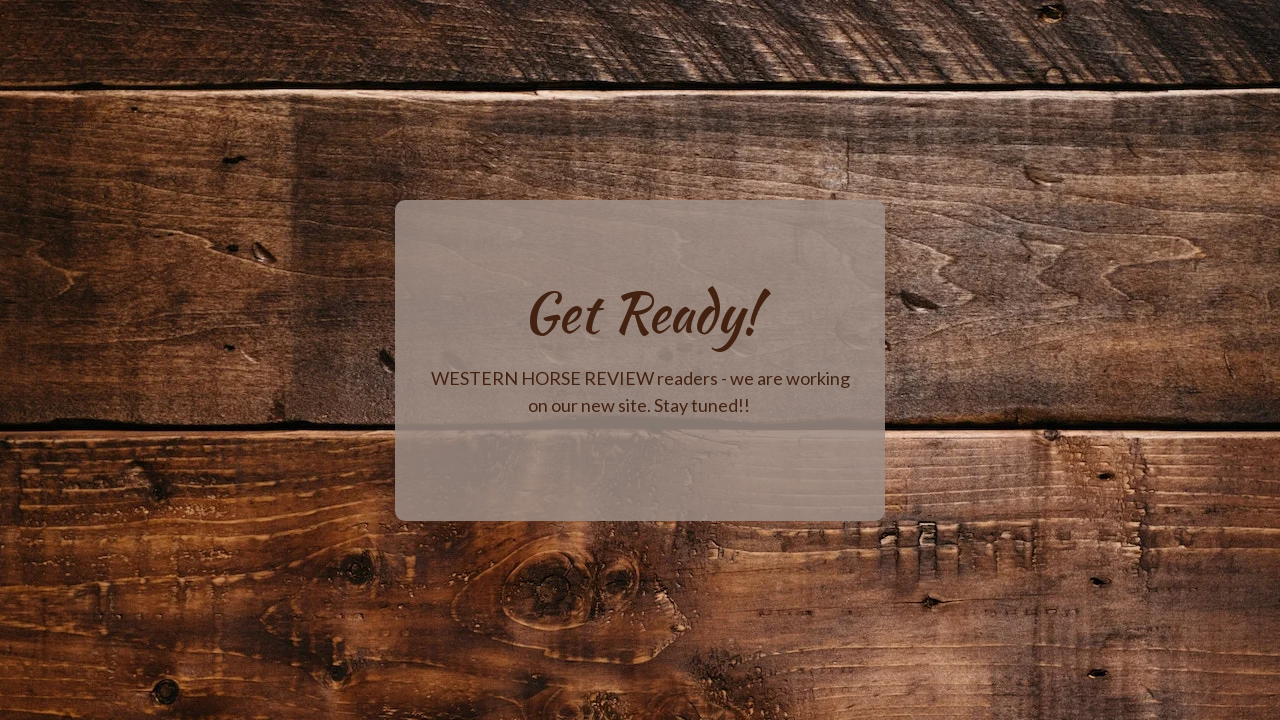

--- FILE ---
content_type: text/html; charset=UTF-8
request_url: https://www.westernhorsereview.com/5912-2/%22http:/www.equinecanada.ca/
body_size: 979
content:
<!DOCTYPE html>
<html class="sp-html 
			sp-seedprod sp-h-full" lang="en-US">
<head>
							

		


<!-- Open Graph -->
<meta property="og:url" content="https://www.westernhorsereview.com/5912-2/http:/www.equinecanada.ca/" />
<meta property="og:type" content="website" />
						
<!-- Twitter Card -->
<meta name="twitter:card" content="summary" />
						
			<meta charset="UTF-8">
<meta name="viewport" content="width=device-width, initial-scale=1.0">
<!-- Default CSS -->
<link rel='stylesheet' id='seedprod-css-css'  href='https://westernhorsereview.kinsta.cloud/wp-content/plugins/coming-soon/public/css/tailwind.min.css?ver=6.19.7' type='text/css' media='all' /> <link rel='stylesheet' id='seedprod-fontawesome-css'  href='https://westernhorsereview.kinsta.cloud/wp-content/plugins/coming-soon/public/fontawesome/css/all.min.css?ver=6.19.7' type='text/css' media='all' /> 
	
	
	
	
	
	

	
	<!-- Google Font -->
<link rel="stylesheet" href="https://fonts.googleapis.com/css?family=Kaushan+Script:600,400|Lato:400&#038;display=swap"> 

	
<!-- Global Styles -->
<style>
	#sp-page{color:#442211} #sp-page .sp-header-tag-h1,#sp-page .sp-header-tag-h2,#sp-page .sp-header-tag-h3,#sp-page .sp-header-tag-h4,#sp-page .sp-header-tag-h5,#sp-page .sp-header-tag-h6{color:#442211}#sp-page h1,#sp-page h2,#sp-page h3,#sp-page h4,#sp-page h5,#sp-page h6{color:#442211; font-family:'Kaushan Script';font-weight:400;font-style:normal} #sp-page a{color:#442211} #sp-page a:hover{color:#1b0e07}#sp-page .btn{background-color:#442211}body{background-color:#FFFFFF !important; background-image:url('https://assets.seedprod.com/1824-nxgNs10HlfrSP7FC.jpg');}
	
	
	@media only screen and (max-width: 480px) {
		
			}

	@media only screen and (min-width: 481px) and (max-width: 1024px) {
		
			}

	@media only screen and (min-width: 1024px) {
			}

	

	</style>

<!-- JS -->
<script>
</script>
	
	
	
		<script src="https://westernhorsereview.kinsta.cloud/wp-content/plugins/coming-soon/public/js/sp-scripts.min.js" defer></script> 		
	
	
	
	


	<script src="https://westernhorsereview.kinsta.cloud/wp-includes/js/jquery/jquery.min.js"></script>
	</head>
<body class="spBgrepeat sp-h-full sp-antialiased sp-bg-slideshow">
	
			<div id="sp-page" class="spBgrepeat sp-content-4" style="background-color: rgb(255, 255, 255); background-image: url('https://assets.seedprod.com/1824-nxgNs10HlfrSP7FC.jpg'); font-family: Lato, sans-serif; font-weight: 400;"><section id="sp-ks8a8s"      class="sp-el-section " style="background-color: rgba(158, 141, 133, 0.85); width: 490px; max-width: 100%; padding: 10px; border-radius: 10px;"><div id="sp-vw3kvy"      class="sp-el-row sp-w-full  sp-m-auto sm:sp-flex sp-justify-between" style="padding: 0px; width: auto; max-width: 1000px;"><div id="sp-ovbx1s"      class="sp-el-col  sp-w-full" style="width: calc(100% + 0px);"><div id="sp-niijfv"   class="sp-spacer" style="height: 12px;"></div><div id="sp-jknss8"   class="sp-spacer" style="height: 39px;"></div><span href="" target="" rel="" class="sp-header-block-link" style="text-decoration: none;"><h1 id="sp-y0sc75"      class="sp-css-target sp-el-block sp-headline-block-y0sc75 sp-type-header" style="font-size: 54px; text-align: center; margin: 0px;">Get Ready!</h1></span><div id="sp-p7ef8k"      class="sp-css-target sp-text-wrapper sp-el-block sp-text-wrapper-p7ef8k" style="font-size: 18px; margin: 0px; text-align: center;"><p>WESTERN HORSE REVIEW readers - we are working on our new site. Stay tuned!!&nbsp;</p></div><div id="sp-d4et4f"   class="sp-spacer" style="height: 60px;"></div><div id="sp-qkrns1"   class="sp-spacer" style="height: 12px;"></div></div></div></section></div>


<div class="tv">
	<div class="screen mute" id="tv"></div>
</div>

	
<script>
	var sp_is_mobile = false;	
</script>

		</body>

</html>

	